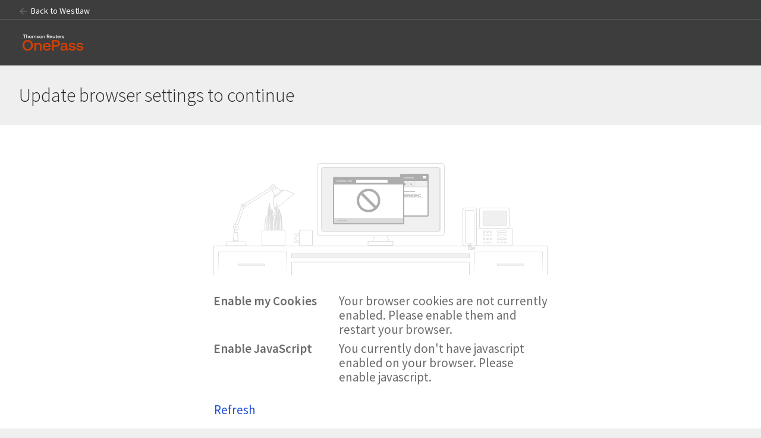

--- FILE ---
content_type: application/javascript
request_url: https://onepass.thomsonreuters.com/Version3/Scripts/ApplicationV2/OnePass.js?v=25.12.0
body_size: 3974
content:
/// <reference path="../Jquery/jquery-1.12.4.js" />
// Copyright 2017: Thomson Reuters. All Rights Reserved. Proprietary and Confidential information of Thomson Reuters. Disclosure, Use or Reproduction without the written authorization of Thomson Reuters is prohibited.

// This requires jquery

if (typeof (OnePass) == "undefined") {
	OnePass = {};
}

OnePass.ButtonState = { Initial: 0, Processing: 1 }
OnePass.CapsLockState = { UnDetermined: 0, CapsLockOn: 1, CapsLockOff: 2 };

$.ajaxSetup({
	timeout: 10000
});

/* Reports the index of the first occurrence in instance of any character in a specified array 
----------------------------------------------------------------------------------------------------------------------------------------------------------*/
OnePass.GetBoolean = function (elementName) {
	var value = $(elementName).val().toLowerCase();

	if (value == "true") {
		return true;
	}

	return false;
}

OnePass.GetInteger = function (elementName) {
	var value = $(elementName).val().toLowerCase();

	return parseInt(value);
}

OnePass.LinkTextBoxButton = function (textBoxSelector, buttonSelector) {
	jQuery(textBoxSelector).keydown(function (e) {
		if (e.keyCode === 13) {
			e.preventDefault();

			$(buttonSelector).trigger('click');
		}
	});
}

// Change a button to "processing" or back
OnePass.SetButtonState = function (id, state, text) {
	switch (state) {
		case OnePass.ButtonState.Initial:
			$("#" + id).removeClass("processingButton");
			$("#" + id).attr("value", text);
			$("#" + id).attr("disabled", false);
			break;

		case OnePass.ButtonState.Processing:
			$("#" + id).addClass("processingButton");
			$("#" + id).attr("value", "Processing...");
			$("#" + id).attr("disabled", true);
			break;
	}
}

/* Handles the display of both model verification and general errors.  Requires {fieldname}_validationMessage id elements for field
errors, and a field with the id of ErrorMessage for the general errors.
-----------------------------------------------------------------------------*/
OnePass.DisplayLightBoxErrors = function (result, generalSelector) {

	if (result == null || result.Errors == null || result.Errors.length == 0) {
		return;
	}

	if (OnePass.IsUndefinedOrNull(generalSelector)) {
		generalSelector = "#ErrorMessage";
	}

	for (var i = 0; i < result.Errors.length; i++) {
		switch (result.Errors[i].Type) {
			case "Field":
				$("#" + result.Errors[i].Key + "_validationMessage").text(result.Errors[i].Value)
				break;
			case "General":
				$(generalSelector).text(result.Errors[i].Value)
				break;
			default:
				$(generalSelector).text(result.Errors[i].Value)
				break;
		}
	}
}


/* Handles the display of http request errors.
-----------------------------------------------------------------------------*/
OnePass.DisplayRequestErrors = function (xhr) {
	var error = jQuery.parseJSON(xhr.responseText);
	$("#ErrorMessage").text(error.Message);
}

/* Handles changing the display of multiple buttons
-----------------------------------------------------------------------------*/
OnePass.SetAllButtonState = function (progressButtonId, state, progressButtonText, otherButtons) {
	OnePass.SetButtonState(progressButtonId, state, progressButtonText);

	if (otherButtons == null || otherButtons.length == 0) {
		return;
	}

	for (var i = 0; i < otherButtons.length; i++) {
		$("#" + otherButtons[i]).toggle();
	}
}

/* Handles clearing all the errors on a form
-----------------------------------------------------------------------------*/
OnePass.ClearErrors = function (fields) {
	$("#ErrorMessage").text("");

	if (fields == null || fields.length == 0) {
		return;
	}

	for (var i = 0; i < fields.length; i++) {
		$("#" + fields[i] + "_validationMessage").text("");
	}
}

OnePass.PreventBackspace = function (e) {
	var evt = e || window.event;
	if (!evt) {
		return;
	}

	var keyCode = evt.charCode || evt.keyCode;
	if (keyCode === 8) {
		if (evt.preventDefault) {
			evt.preventDefault();
		} else {
			evt.returnValue = false;
		}
	}
}

/* Function to check if given value is undefined or null
------------------------------------------------------------------------------------------------------------------------------------------------ */
OnePass.IsUndefinedOrNull = function (value) {
	if (typeof (value) == "undefined" || value == null) {
		return true;
	}

	return false;
};

/* Function to display caps lock warning message.
------------------------------------------------------------------------------------------------------------------------------------------------ */
OnePass.DisplayCapsLockWarning = function (e) {

	// Check if CapsLock is on.
	switch (OnePass.IsCapsLockOn(e)) {
		case OnePass.CapsLockState.CapsLockOn:
			$(e.data.ValidationMessageId).show();
			break;

		case OnePass.CapsLockState.CapsLockOff:
			$(e.data.ValidationMessageId).hide();
			break;
	}
};

/* Function to hide caps lock warning message.
------------------------------------------------------------------------------------------------------------------------------------------------ */
OnePass.HideCapsLockWarning = function (e) {
	$(e.data.ValidationMessageId).hide();
};

/* Function to validate if CAPS LOCK is turned on.
------------------------------------------------------------------------------------------------------------------------------------------------ */
OnePass.IsCapsLockOn = function (e) {
	e = (e) ? e : window.event;

	if (document.msCapsLockWarningOff === false) {
		return false;
	}

	var charCode = false;
	if (e.which) {
		charCode = e.which;
	} else if (e.keyCode) {
		charCode = e.keyCode;
	}

	var shifton = false;
	if (e.shiftKey) {
		shifton = e.shiftKey;
	} else if (e.modifiers) {
		shifton = !!(e.modifiers & 4);
	}

	if (charCode >= 97 && charCode <= 122 && shifton) {
		return OnePass.CapsLockState.CapsLockOn;
	}

	if (charCode >= 65 && charCode <= 90 && !shifton) {
		return OnePass.CapsLockState.CapsLockOn;
	}

	// Non alphabeet key pressed. Cannot be determined whether caps lock is on.
	if ((charCode < 65) || (charCode > 122) || (charCode > 90 && charCode < 97)) {
		return OnePass.CapsLockState.UnDetermined;
	}

	return OnePass.CapsLockState.CapsLockOff;
};

OnePass.BindCapsLock = function (elementId) {
	$("#" + elementId).on("keypress", null, { ValidationMessageId: "#" + elementId + "_CapsLock_validationMessage" }, OnePass.DisplayCapsLockWarning);
	$("#" + elementId).on("blur", null, { ValidationMessageId: "#" + elementId + "_CapsLock_validationMessage" }, OnePass.HideCapsLockWarning);
	$("#" + elementId + "_CapsLock_validationMessage").hide();
}

Array.prototype.remove = function (from, to) {
	var rest = this.slice((to || from) + 1 || this.length);
	this.length = from < 0 ? this.length + from : from;
	return this.push.apply(this, rest);
};

/* Functions to show and hide popup help windows
------------------------------------------------------------------------------------------------------------------------------------------------ */
OnePass.ShowPopupHelp = function (e, selector, offsetTop, offsetLeft) {
	if (typeof offsetTop != 'undefined') {
		var top = e.offsetTop + offsetTop;
		$(selector).css({ top: top + "px" });
	}

	if (typeof offsetLeft != 'undefined') {
		var left = e.offsetLeft + e.offsetWidth + offsetLeft;
		$(selector).css({ left: left + "px" });
	}

	$(selector).show();
}

OnePass.HidePopupHelp = function (e, selector) {
	$(selector).hide();
}

/* Function to toggle additional phone numbers.
------------------------------------------------------------------------------------------------------------------------------------------------ */
OnePass.ShowAdditionalPhoneNumbers = function (element, isMobile) {
	if (!isMobile) {
		var left = element.offsetLeft + 20;

		$("#additionalSupportPhoneNumbers").css({ bottom: 0 });
		$("#additionalSupportPhoneNumbers").css({ left: left + "px" });
	}

	$("#additionalSupportPhoneNumbers").css("display", "block");
}

/* Function to close additional phone numbers.
------------------------------------------------------------------------------------------------------------------------------------------------ */
OnePass.HideAdditionalPhoneNumbers = function (e) {
	$("#additionalSupportPhoneNumbers").css("display", "none");
}

/* Function to perform action when dropdown is changed.
------------------------------------------------------------------------------------------------------------------------------------------------ */
OnePass.BindSelectToAction = function (select, prevVal, action) {
	var allowChange = false;

	select.on("click",function () {
		if (this.value != prevVal) {
			action(this.value);
		}

		allowChange = true;
	}).on("blur", function () {
		if (this.value != prevVal) {
			action(this.value);
		}
	}).on("keydown", function (event) {
		if (event.which == 13 || event.keyCode == 13) {
			if (this.value != prevVal) {
				event.preventDefault();
				action(this.value);
			}
		}
		else {
			allowChange = false;
		}
	}).on("change", function () {
		if (allowChange) {
			action(this.value);
		}
	})
}

/* Function to change language.
------------------------------------------------------------------------------------------------------------------------------------------------ */
OnePass.ChangeLanguage = function (newLang) {
	$.ajaxSecure({
		url: '/v3/culture/',
		type: 'post',
		data: { 'lang': newLang, 'clickedPage': window.location.pathname + window.location.search }
	})
	.done(function (data) {
		if (data.StatusCode == 0) {
			window.location.replace(data.RedirectUrl);
		}
	})
}

/* Function to determine if 2 values match on the fly, and hide/show different fields.
------------------------------------------------------------------------------------------------------------------------------------------------ */
OnePass.ShowMatchUI = function (confirm, original) {
	var confirmSelector = "#" + confirm;

	var originalValue = $("#" + original).val();
	var confirmValue = $(confirmSelector).val();

	// Special case of confirm being empty, don't show anything
	if (confirmValue.length == 0) {
		$(confirmSelector + "_nomatch").hide();
		$(confirmSelector + "_match").hide();
		return;
	}

	if (originalValue == confirmValue) {
		$(confirmSelector + "_match").show();
		$(confirmSelector + "_nomatch").hide();
	}
	else {
		$(confirmSelector + "_nomatch").show();
		$(confirmSelector + "_match").hide();
	}
}

OnePass.CopyToClipboard = function (textToClipboard, includeNewline, focusFieldName) {
	// Internet Explorer
	if (window.clipboardData) {
		window.clipboardData.setData("Text", textToClipboard);
	}
	else {
		// create a temporary element for the execCommand method
		var forExecElement = OnePass.CreateElementForExecCommand(textToClipboard, includeNewline);

		/* Select the contents of the element (the execCommand for 'copy' method works on the selection) */
		OnePass.SelectContent(forExecElement);

		var supported = true;

		// UniversalXPConnect privilege is required for clipboard access in Firefox
		try {
			if (window.netscape && netscape.security && netscape.security.PrivilegeManager) {
				netscape.security.PrivilegeManager.enablePrivilege("UniversalXPConnect");
			}

			// Copy the selected content to the clipboard
			// Works in Firefox and in Safari before version 5
			success = document.execCommand("copy", false, null);
		}
		catch (e) {
			success = false;
		}

		// remove the temporary element
		document.body.removeChild(forExecElement);

		$("#" + focusFieldName).trigger("focus");
	}
}

OnePass.CreateElementForExecCommand = function (textToClipboard) {
	var forExecElement = document.createElement("div");

	// place outside the visible area
	forExecElement.style.position = "absolute";
	forExecElement.style.left = "-10000px";
	forExecElement.style.top = "-10000px";

	// write the necessary text into the element and append to the document
	forExecElement.textContent = textToClipboard;
	document.body.appendChild(forExecElement);

	// the contentEditable mode is necessary for the  execCommand method in Firefox
	forExecElement.contentEditable = true;

	return forExecElement;
}

OnePass.SelectContent = function (element) {
	// first create a range
	var rangeToSelect = document.createRange();
	rangeToSelect.selectNodeContents(element);

	// select the contents
	var selection = window.getSelection();
	selection.removeAllRanges();
	selection.addRange(rangeToSelect);
}